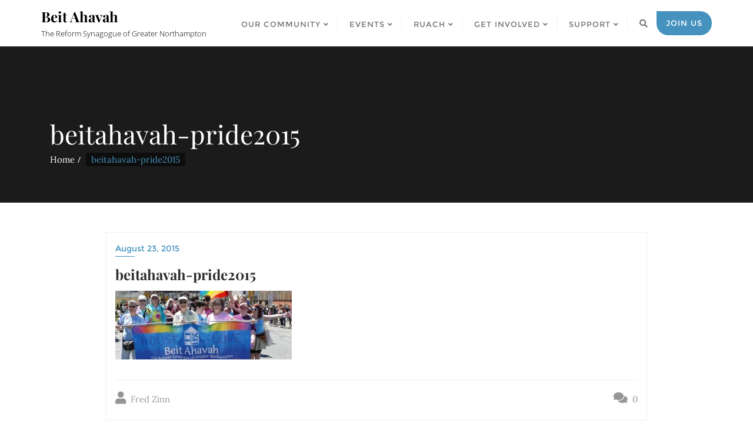

--- FILE ---
content_type: text/html; charset=UTF-8
request_url: https://www.beitahavah.org/beitahavah-pride2015/
body_size: 13149
content:
<!doctype html>
<html lang="en-US">
<head>
	<meta charset="UTF-8">
	<meta name="viewport" content="width=device-width, initial-scale=1">
	<link rel="profile" href="http://gmpg.org/xfn/11">
	<title>beitahavah-pride2015 &#8211; Beit Ahavah</title>
<meta name='robots' content='max-image-preview:large' />
<!-- Jetpack Site Verification Tags -->
<meta name="google-site-verification" content="LrQoc9D3uehXHsiVCqM_E4v01OYw7yjoanYNJpKrPMs" />
<link rel='dns-prefetch' href='//fonts.googleapis.com' />
<link rel='dns-prefetch' href='//i0.wp.com' />
<link href='https://fonts.gstatic.com' crossorigin rel='preconnect' />
<link rel="alternate" type="application/rss+xml" title="Beit Ahavah &raquo; Feed" href="https://www.beitahavah.org/feed/" />
<link rel="alternate" type="application/rss+xml" title="Beit Ahavah &raquo; Comments Feed" href="https://www.beitahavah.org/comments/feed/" />
<script type="text/javascript">
window._wpemojiSettings = {"baseUrl":"https:\/\/s.w.org\/images\/core\/emoji\/14.0.0\/72x72\/","ext":".png","svgUrl":"https:\/\/s.w.org\/images\/core\/emoji\/14.0.0\/svg\/","svgExt":".svg","source":{"concatemoji":"https:\/\/www.beitahavah.org\/wp-includes\/js\/wp-emoji-release.min.js?ver=6.1.9"}};
/*! This file is auto-generated */
!function(e,a,t){var n,r,o,i=a.createElement("canvas"),p=i.getContext&&i.getContext("2d");function s(e,t){var a=String.fromCharCode,e=(p.clearRect(0,0,i.width,i.height),p.fillText(a.apply(this,e),0,0),i.toDataURL());return p.clearRect(0,0,i.width,i.height),p.fillText(a.apply(this,t),0,0),e===i.toDataURL()}function c(e){var t=a.createElement("script");t.src=e,t.defer=t.type="text/javascript",a.getElementsByTagName("head")[0].appendChild(t)}for(o=Array("flag","emoji"),t.supports={everything:!0,everythingExceptFlag:!0},r=0;r<o.length;r++)t.supports[o[r]]=function(e){if(p&&p.fillText)switch(p.textBaseline="top",p.font="600 32px Arial",e){case"flag":return s([127987,65039,8205,9895,65039],[127987,65039,8203,9895,65039])?!1:!s([55356,56826,55356,56819],[55356,56826,8203,55356,56819])&&!s([55356,57332,56128,56423,56128,56418,56128,56421,56128,56430,56128,56423,56128,56447],[55356,57332,8203,56128,56423,8203,56128,56418,8203,56128,56421,8203,56128,56430,8203,56128,56423,8203,56128,56447]);case"emoji":return!s([129777,127995,8205,129778,127999],[129777,127995,8203,129778,127999])}return!1}(o[r]),t.supports.everything=t.supports.everything&&t.supports[o[r]],"flag"!==o[r]&&(t.supports.everythingExceptFlag=t.supports.everythingExceptFlag&&t.supports[o[r]]);t.supports.everythingExceptFlag=t.supports.everythingExceptFlag&&!t.supports.flag,t.DOMReady=!1,t.readyCallback=function(){t.DOMReady=!0},t.supports.everything||(n=function(){t.readyCallback()},a.addEventListener?(a.addEventListener("DOMContentLoaded",n,!1),e.addEventListener("load",n,!1)):(e.attachEvent("onload",n),a.attachEvent("onreadystatechange",function(){"complete"===a.readyState&&t.readyCallback()})),(e=t.source||{}).concatemoji?c(e.concatemoji):e.wpemoji&&e.twemoji&&(c(e.twemoji),c(e.wpemoji)))}(window,document,window._wpemojiSettings);
</script>
<style type="text/css">
img.wp-smiley,
img.emoji {
	display: inline !important;
	border: none !important;
	box-shadow: none !important;
	height: 1em !important;
	width: 1em !important;
	margin: 0 0.07em !important;
	vertical-align: -0.1em !important;
	background: none !important;
	padding: 0 !important;
}
</style>
	<link rel='stylesheet' id='wp-block-library-css' href='https://www.beitahavah.org/wp-includes/css/dist/block-library/style.min.css?ver=6.1.9' type='text/css' media='all' />
<style id='wp-block-library-inline-css' type='text/css'>
.has-text-align-justify{text-align:justify;}
</style>
<style id='wp-block-library-theme-inline-css' type='text/css'>
.wp-block-audio figcaption{color:#555;font-size:13px;text-align:center}.is-dark-theme .wp-block-audio figcaption{color:hsla(0,0%,100%,.65)}.wp-block-audio{margin:0 0 1em}.wp-block-code{border:1px solid #ccc;border-radius:4px;font-family:Menlo,Consolas,monaco,monospace;padding:.8em 1em}.wp-block-embed figcaption{color:#555;font-size:13px;text-align:center}.is-dark-theme .wp-block-embed figcaption{color:hsla(0,0%,100%,.65)}.wp-block-embed{margin:0 0 1em}.blocks-gallery-caption{color:#555;font-size:13px;text-align:center}.is-dark-theme .blocks-gallery-caption{color:hsla(0,0%,100%,.65)}.wp-block-image figcaption{color:#555;font-size:13px;text-align:center}.is-dark-theme .wp-block-image figcaption{color:hsla(0,0%,100%,.65)}.wp-block-image{margin:0 0 1em}.wp-block-pullquote{border-top:4px solid;border-bottom:4px solid;margin-bottom:1.75em;color:currentColor}.wp-block-pullquote__citation,.wp-block-pullquote cite,.wp-block-pullquote footer{color:currentColor;text-transform:uppercase;font-size:.8125em;font-style:normal}.wp-block-quote{border-left:.25em solid;margin:0 0 1.75em;padding-left:1em}.wp-block-quote cite,.wp-block-quote footer{color:currentColor;font-size:.8125em;position:relative;font-style:normal}.wp-block-quote.has-text-align-right{border-left:none;border-right:.25em solid;padding-left:0;padding-right:1em}.wp-block-quote.has-text-align-center{border:none;padding-left:0}.wp-block-quote.is-large,.wp-block-quote.is-style-large,.wp-block-quote.is-style-plain{border:none}.wp-block-search .wp-block-search__label{font-weight:700}.wp-block-search__button{border:1px solid #ccc;padding:.375em .625em}:where(.wp-block-group.has-background){padding:1.25em 2.375em}.wp-block-separator.has-css-opacity{opacity:.4}.wp-block-separator{border:none;border-bottom:2px solid;margin-left:auto;margin-right:auto}.wp-block-separator.has-alpha-channel-opacity{opacity:1}.wp-block-separator:not(.is-style-wide):not(.is-style-dots){width:100px}.wp-block-separator.has-background:not(.is-style-dots){border-bottom:none;height:1px}.wp-block-separator.has-background:not(.is-style-wide):not(.is-style-dots){height:2px}.wp-block-table{margin:"0 0 1em 0"}.wp-block-table thead{border-bottom:3px solid}.wp-block-table tfoot{border-top:3px solid}.wp-block-table td,.wp-block-table th{word-break:normal}.wp-block-table figcaption{color:#555;font-size:13px;text-align:center}.is-dark-theme .wp-block-table figcaption{color:hsla(0,0%,100%,.65)}.wp-block-video figcaption{color:#555;font-size:13px;text-align:center}.is-dark-theme .wp-block-video figcaption{color:hsla(0,0%,100%,.65)}.wp-block-video{margin:0 0 1em}.wp-block-template-part.has-background{padding:1.25em 2.375em;margin-top:0;margin-bottom:0}
</style>
<link rel='stylesheet' id='mediaelement-css' href='https://www.beitahavah.org/wp-includes/js/mediaelement/mediaelementplayer-legacy.min.css?ver=4.2.17' type='text/css' media='all' />
<link rel='stylesheet' id='wp-mediaelement-css' href='https://www.beitahavah.org/wp-includes/js/mediaelement/wp-mediaelement.min.css?ver=6.1.9' type='text/css' media='all' />
<link rel='stylesheet' id='wp-components-css' href='https://www.beitahavah.org/wp-includes/css/dist/components/style.min.css?ver=6.1.9' type='text/css' media='all' />
<link rel='stylesheet' id='wp-block-editor-css' href='https://www.beitahavah.org/wp-includes/css/dist/block-editor/style.min.css?ver=6.1.9' type='text/css' media='all' />
<link rel='stylesheet' id='wp-nux-css' href='https://www.beitahavah.org/wp-includes/css/dist/nux/style.min.css?ver=6.1.9' type='text/css' media='all' />
<link rel='stylesheet' id='wp-reusable-blocks-css' href='https://www.beitahavah.org/wp-includes/css/dist/reusable-blocks/style.min.css?ver=6.1.9' type='text/css' media='all' />
<link rel='stylesheet' id='wp-editor-css' href='https://www.beitahavah.org/wp-includes/css/dist/editor/style.min.css?ver=6.1.9' type='text/css' media='all' />
<link rel='stylesheet' id='captain-form-block-style-css-css' href='https://www.beitahavah.org/wp-content/plugins/captainform/admin/gutenberg/blocks.style.build.css?ver=6.1.9' type='text/css' media='all' />
<link rel='stylesheet' id='classic-theme-styles-css' href='https://www.beitahavah.org/wp-includes/css/classic-themes.min.css?ver=1' type='text/css' media='all' />
<style id='global-styles-inline-css' type='text/css'>
body{--wp--preset--color--black: #000000;--wp--preset--color--cyan-bluish-gray: #abb8c3;--wp--preset--color--white: #ffffff;--wp--preset--color--pale-pink: #f78da7;--wp--preset--color--vivid-red: #cf2e2e;--wp--preset--color--luminous-vivid-orange: #ff6900;--wp--preset--color--luminous-vivid-amber: #fcb900;--wp--preset--color--light-green-cyan: #7bdcb5;--wp--preset--color--vivid-green-cyan: #00d084;--wp--preset--color--pale-cyan-blue: #8ed1fc;--wp--preset--color--vivid-cyan-blue: #0693e3;--wp--preset--color--vivid-purple: #9b51e0;--wp--preset--gradient--vivid-cyan-blue-to-vivid-purple: linear-gradient(135deg,rgba(6,147,227,1) 0%,rgb(155,81,224) 100%);--wp--preset--gradient--light-green-cyan-to-vivid-green-cyan: linear-gradient(135deg,rgb(122,220,180) 0%,rgb(0,208,130) 100%);--wp--preset--gradient--luminous-vivid-amber-to-luminous-vivid-orange: linear-gradient(135deg,rgba(252,185,0,1) 0%,rgba(255,105,0,1) 100%);--wp--preset--gradient--luminous-vivid-orange-to-vivid-red: linear-gradient(135deg,rgba(255,105,0,1) 0%,rgb(207,46,46) 100%);--wp--preset--gradient--very-light-gray-to-cyan-bluish-gray: linear-gradient(135deg,rgb(238,238,238) 0%,rgb(169,184,195) 100%);--wp--preset--gradient--cool-to-warm-spectrum: linear-gradient(135deg,rgb(74,234,220) 0%,rgb(151,120,209) 20%,rgb(207,42,186) 40%,rgb(238,44,130) 60%,rgb(251,105,98) 80%,rgb(254,248,76) 100%);--wp--preset--gradient--blush-light-purple: linear-gradient(135deg,rgb(255,206,236) 0%,rgb(152,150,240) 100%);--wp--preset--gradient--blush-bordeaux: linear-gradient(135deg,rgb(254,205,165) 0%,rgb(254,45,45) 50%,rgb(107,0,62) 100%);--wp--preset--gradient--luminous-dusk: linear-gradient(135deg,rgb(255,203,112) 0%,rgb(199,81,192) 50%,rgb(65,88,208) 100%);--wp--preset--gradient--pale-ocean: linear-gradient(135deg,rgb(255,245,203) 0%,rgb(182,227,212) 50%,rgb(51,167,181) 100%);--wp--preset--gradient--electric-grass: linear-gradient(135deg,rgb(202,248,128) 0%,rgb(113,206,126) 100%);--wp--preset--gradient--midnight: linear-gradient(135deg,rgb(2,3,129) 0%,rgb(40,116,252) 100%);--wp--preset--duotone--dark-grayscale: url('#wp-duotone-dark-grayscale');--wp--preset--duotone--grayscale: url('#wp-duotone-grayscale');--wp--preset--duotone--purple-yellow: url('#wp-duotone-purple-yellow');--wp--preset--duotone--blue-red: url('#wp-duotone-blue-red');--wp--preset--duotone--midnight: url('#wp-duotone-midnight');--wp--preset--duotone--magenta-yellow: url('#wp-duotone-magenta-yellow');--wp--preset--duotone--purple-green: url('#wp-duotone-purple-green');--wp--preset--duotone--blue-orange: url('#wp-duotone-blue-orange');--wp--preset--font-size--small: 13px;--wp--preset--font-size--medium: 20px;--wp--preset--font-size--large: 36px;--wp--preset--font-size--x-large: 42px;--wp--preset--spacing--20: 0.44rem;--wp--preset--spacing--30: 0.67rem;--wp--preset--spacing--40: 1rem;--wp--preset--spacing--50: 1.5rem;--wp--preset--spacing--60: 2.25rem;--wp--preset--spacing--70: 3.38rem;--wp--preset--spacing--80: 5.06rem;}:where(.is-layout-flex){gap: 0.5em;}body .is-layout-flow > .alignleft{float: left;margin-inline-start: 0;margin-inline-end: 2em;}body .is-layout-flow > .alignright{float: right;margin-inline-start: 2em;margin-inline-end: 0;}body .is-layout-flow > .aligncenter{margin-left: auto !important;margin-right: auto !important;}body .is-layout-constrained > .alignleft{float: left;margin-inline-start: 0;margin-inline-end: 2em;}body .is-layout-constrained > .alignright{float: right;margin-inline-start: 2em;margin-inline-end: 0;}body .is-layout-constrained > .aligncenter{margin-left: auto !important;margin-right: auto !important;}body .is-layout-constrained > :where(:not(.alignleft):not(.alignright):not(.alignfull)){max-width: var(--wp--style--global--content-size);margin-left: auto !important;margin-right: auto !important;}body .is-layout-constrained > .alignwide{max-width: var(--wp--style--global--wide-size);}body .is-layout-flex{display: flex;}body .is-layout-flex{flex-wrap: wrap;align-items: center;}body .is-layout-flex > *{margin: 0;}:where(.wp-block-columns.is-layout-flex){gap: 2em;}.has-black-color{color: var(--wp--preset--color--black) !important;}.has-cyan-bluish-gray-color{color: var(--wp--preset--color--cyan-bluish-gray) !important;}.has-white-color{color: var(--wp--preset--color--white) !important;}.has-pale-pink-color{color: var(--wp--preset--color--pale-pink) !important;}.has-vivid-red-color{color: var(--wp--preset--color--vivid-red) !important;}.has-luminous-vivid-orange-color{color: var(--wp--preset--color--luminous-vivid-orange) !important;}.has-luminous-vivid-amber-color{color: var(--wp--preset--color--luminous-vivid-amber) !important;}.has-light-green-cyan-color{color: var(--wp--preset--color--light-green-cyan) !important;}.has-vivid-green-cyan-color{color: var(--wp--preset--color--vivid-green-cyan) !important;}.has-pale-cyan-blue-color{color: var(--wp--preset--color--pale-cyan-blue) !important;}.has-vivid-cyan-blue-color{color: var(--wp--preset--color--vivid-cyan-blue) !important;}.has-vivid-purple-color{color: var(--wp--preset--color--vivid-purple) !important;}.has-black-background-color{background-color: var(--wp--preset--color--black) !important;}.has-cyan-bluish-gray-background-color{background-color: var(--wp--preset--color--cyan-bluish-gray) !important;}.has-white-background-color{background-color: var(--wp--preset--color--white) !important;}.has-pale-pink-background-color{background-color: var(--wp--preset--color--pale-pink) !important;}.has-vivid-red-background-color{background-color: var(--wp--preset--color--vivid-red) !important;}.has-luminous-vivid-orange-background-color{background-color: var(--wp--preset--color--luminous-vivid-orange) !important;}.has-luminous-vivid-amber-background-color{background-color: var(--wp--preset--color--luminous-vivid-amber) !important;}.has-light-green-cyan-background-color{background-color: var(--wp--preset--color--light-green-cyan) !important;}.has-vivid-green-cyan-background-color{background-color: var(--wp--preset--color--vivid-green-cyan) !important;}.has-pale-cyan-blue-background-color{background-color: var(--wp--preset--color--pale-cyan-blue) !important;}.has-vivid-cyan-blue-background-color{background-color: var(--wp--preset--color--vivid-cyan-blue) !important;}.has-vivid-purple-background-color{background-color: var(--wp--preset--color--vivid-purple) !important;}.has-black-border-color{border-color: var(--wp--preset--color--black) !important;}.has-cyan-bluish-gray-border-color{border-color: var(--wp--preset--color--cyan-bluish-gray) !important;}.has-white-border-color{border-color: var(--wp--preset--color--white) !important;}.has-pale-pink-border-color{border-color: var(--wp--preset--color--pale-pink) !important;}.has-vivid-red-border-color{border-color: var(--wp--preset--color--vivid-red) !important;}.has-luminous-vivid-orange-border-color{border-color: var(--wp--preset--color--luminous-vivid-orange) !important;}.has-luminous-vivid-amber-border-color{border-color: var(--wp--preset--color--luminous-vivid-amber) !important;}.has-light-green-cyan-border-color{border-color: var(--wp--preset--color--light-green-cyan) !important;}.has-vivid-green-cyan-border-color{border-color: var(--wp--preset--color--vivid-green-cyan) !important;}.has-pale-cyan-blue-border-color{border-color: var(--wp--preset--color--pale-cyan-blue) !important;}.has-vivid-cyan-blue-border-color{border-color: var(--wp--preset--color--vivid-cyan-blue) !important;}.has-vivid-purple-border-color{border-color: var(--wp--preset--color--vivid-purple) !important;}.has-vivid-cyan-blue-to-vivid-purple-gradient-background{background: var(--wp--preset--gradient--vivid-cyan-blue-to-vivid-purple) !important;}.has-light-green-cyan-to-vivid-green-cyan-gradient-background{background: var(--wp--preset--gradient--light-green-cyan-to-vivid-green-cyan) !important;}.has-luminous-vivid-amber-to-luminous-vivid-orange-gradient-background{background: var(--wp--preset--gradient--luminous-vivid-amber-to-luminous-vivid-orange) !important;}.has-luminous-vivid-orange-to-vivid-red-gradient-background{background: var(--wp--preset--gradient--luminous-vivid-orange-to-vivid-red) !important;}.has-very-light-gray-to-cyan-bluish-gray-gradient-background{background: var(--wp--preset--gradient--very-light-gray-to-cyan-bluish-gray) !important;}.has-cool-to-warm-spectrum-gradient-background{background: var(--wp--preset--gradient--cool-to-warm-spectrum) !important;}.has-blush-light-purple-gradient-background{background: var(--wp--preset--gradient--blush-light-purple) !important;}.has-blush-bordeaux-gradient-background{background: var(--wp--preset--gradient--blush-bordeaux) !important;}.has-luminous-dusk-gradient-background{background: var(--wp--preset--gradient--luminous-dusk) !important;}.has-pale-ocean-gradient-background{background: var(--wp--preset--gradient--pale-ocean) !important;}.has-electric-grass-gradient-background{background: var(--wp--preset--gradient--electric-grass) !important;}.has-midnight-gradient-background{background: var(--wp--preset--gradient--midnight) !important;}.has-small-font-size{font-size: var(--wp--preset--font-size--small) !important;}.has-medium-font-size{font-size: var(--wp--preset--font-size--medium) !important;}.has-large-font-size{font-size: var(--wp--preset--font-size--large) !important;}.has-x-large-font-size{font-size: var(--wp--preset--font-size--x-large) !important;}
.wp-block-navigation a:where(:not(.wp-element-button)){color: inherit;}
:where(.wp-block-columns.is-layout-flex){gap: 2em;}
.wp-block-pullquote{font-size: 1.5em;line-height: 1.6;}
</style>
<link rel='stylesheet' id='contact-form-7-css' href='https://www.beitahavah.org/wp-content/plugins/contact-form-7/includes/css/styles.css?ver=5.7.1' type='text/css' media='all' />
<link rel='stylesheet' id='wpsm_counter-font-awesome-front-css' href='https://www.beitahavah.org/wp-content/plugins/counter-number-showcase/assets/css/font-awesome/css/font-awesome.min.css?ver=6.1.9' type='text/css' media='all' />
<link rel='stylesheet' id='wpsm_counter_bootstrap-front-css' href='https://www.beitahavah.org/wp-content/plugins/counter-number-showcase/assets/css/bootstrap-front.css?ver=6.1.9' type='text/css' media='all' />
<link rel='stylesheet' id='wpsm_counter_column-css' href='https://www.beitahavah.org/wp-content/plugins/counter-number-showcase/assets/css/counter-column.css?ver=6.1.9' type='text/css' media='all' />
<link rel='stylesheet' id='give-styles-css' href='https://www.beitahavah.org/wp-content/plugins/give/assets/dist/css/give.css?ver=2.23.1' type='text/css' media='all' />
<link rel='stylesheet' id='give-donation-summary-style-frontend-css' href='https://www.beitahavah.org/wp-content/plugins/give/assets/dist/css/give-donation-summary.css?ver=2.23.1' type='text/css' media='all' />
<link rel='stylesheet' id='bootstrap-css' href='https://www.beitahavah.org/wp-content/themes/bizberg/assets/bootstrap/css/bootstrap.min.css?ver=6.1.9' type='text/css' media='all' />
<link rel='stylesheet' id='font-awesome-5-css' href='https://www.beitahavah.org/wp-content/themes/bizberg/assets/icons/font-awesome-5/css/all.css?ver=6.1.9' type='text/css' media='all' />
<link rel='stylesheet' id='bizberg-main-css' href='https://www.beitahavah.org/wp-content/themes/bizberg/assets/css/main.css?ver=6.1.9' type='text/css' media='all' />
<link rel='stylesheet' id='bizberg-component-css' href='https://www.beitahavah.org/wp-content/themes/bizberg/assets/css/component.css?ver=6.1.9' type='text/css' media='all' />
<link rel='stylesheet' id='bizberg-style2-css' href='https://www.beitahavah.org/wp-content/themes/bizberg/assets/css/style.css?ver=0.8' type='text/css' media='all' />
<link rel='stylesheet' id='bizberg-responsive-css' href='https://www.beitahavah.org/wp-content/themes/bizberg/assets/css/responsive.css?ver=6.1.9' type='text/css' media='all' />
<link rel='stylesheet' id='education_business_chld_css-css' href='https://www.beitahavah.org/wp-content/themes/bizberg/style.css?ver=1.0' type='text/css' media='all' />
<link rel='stylesheet' id='bizberg-style-css' href='https://www.beitahavah.org/wp-content/themes/education-business/style.css?ver=6.1.9' type='text/css' media='all' />
<style id='bizberg-style-inline-css' type='text/css'>
body.home header#masthead {
		    border-bottom: 1px solid #eee;
		}.banner .slider .overlay {
	   background: linear-gradient(-90deg, rgba(20,14,0,0.31), rgba(20,12,0,0.52));
	}.breadcrumb-wrapper .section-title{ text-align:left;padding-top:65px; padding-bottom:65px; padding-left:0px; padding-right:0px }
</style>
<link rel='stylesheet' id='bizberg-google-fonts-css' href='//fonts.googleapis.com/css2?family=Lato:wght@300;400;700;900&#038;display=swap' type='text/css' media='all' />
<link rel='stylesheet' id='simcal-qtip-css' href='https://www.beitahavah.org/wp-content/plugins/google-calendar-events/assets/css/vendor/jquery.qtip.min.css?ver=3.1.36' type='text/css' media='all' />
<link rel='stylesheet' id='simcal-default-calendar-grid-css' href='https://www.beitahavah.org/wp-content/plugins/google-calendar-events/assets/css/default-calendar-grid.min.css?ver=3.1.36' type='text/css' media='all' />
<link rel='stylesheet' id='simcal-default-calendar-list-css' href='https://www.beitahavah.org/wp-content/plugins/google-calendar-events/assets/css/default-calendar-list.min.css?ver=3.1.36' type='text/css' media='all' />
<link rel='stylesheet' id='cyclone-template-style-dark-0-css' href='https://www.beitahavah.org/wp-content/plugins/cyclone-slider-2/templates/dark/style.css?ver=2.12.4' type='text/css' media='all' />
<link rel='stylesheet' id='cyclone-template-style-default-0-css' href='https://www.beitahavah.org/wp-content/plugins/cyclone-slider-2/templates/default/style.css?ver=2.12.4' type='text/css' media='all' />
<link rel='stylesheet' id='cyclone-template-style-standard-0-css' href='https://www.beitahavah.org/wp-content/plugins/cyclone-slider-2/templates/standard/style.css?ver=2.12.4' type='text/css' media='all' />
<link rel='stylesheet' id='cyclone-template-style-thumbnails-0-css' href='https://www.beitahavah.org/wp-content/plugins/cyclone-slider-2/templates/thumbnails/style.css?ver=2.12.4' type='text/css' media='all' />
<link rel='stylesheet' id='elementor-frontend-legacy-css' href='https://www.beitahavah.org/wp-content/plugins/elementor/assets/css/frontend-legacy.min.css?ver=3.8.0' type='text/css' media='all' />
<link rel='stylesheet' id='elementor-frontend-css' href='https://www.beitahavah.org/wp-content/plugins/elementor/assets/css/frontend.min.css?ver=3.8.0' type='text/css' media='all' />
<link rel='stylesheet' id='eael-general-css' href='https://www.beitahavah.org/wp-content/plugins/essential-addons-for-elementor-lite/assets/front-end/css/view/general.min.css?ver=5.4.6' type='text/css' media='all' />
<link rel='stylesheet' id='otw-shortcode-general_foundicons-css' href='https://www.beitahavah.org/wp-content/plugins/tabs-shortcode-and-widget/include/otw_components/otw_shortcode/css/general_foundicons.css?ver=6.1.9' type='text/css' media='all' />
<link rel='stylesheet' id='otw-shortcode-social_foundicons-css' href='https://www.beitahavah.org/wp-content/plugins/tabs-shortcode-and-widget/include/otw_components/otw_shortcode/css/social_foundicons.css?ver=6.1.9' type='text/css' media='all' />
<link rel='stylesheet' id='otw-shortcode-jquery-ui-css' href='https://www.beitahavah.org/wp-content/plugins/tabs-shortcode-and-widget/include/otw_components/otw_shortcode/css/jquery-ui-1.9.1.css?ver=6.1.9' type='text/css' media='all' />
<link rel='stylesheet' id='otw-shortcode-css' href='https://www.beitahavah.org/wp-content/plugins/tabs-shortcode-and-widget/include/otw_components/otw_shortcode/css/otw_shortcode.css?ver=6.1.9' type='text/css' media='all' />
<link rel='stylesheet' id='jetpack_css-css' href='https://www.beitahavah.org/wp-content/plugins/jetpack/css/jetpack.css?ver=11.6.2' type='text/css' media='all' />
<script type='text/javascript' src='https://www.beitahavah.org/wp-includes/js/jquery/jquery.min.js?ver=3.6.1' id='jquery-core-js'></script>
<script type='text/javascript' src='https://www.beitahavah.org/wp-includes/js/jquery/jquery-migrate.min.js?ver=3.3.2' id='jquery-migrate-js'></script>
<script type='text/javascript' src='https://www.beitahavah.org/wp-includes/js/dist/vendor/regenerator-runtime.min.js?ver=0.13.9' id='regenerator-runtime-js'></script>
<script type='text/javascript' src='https://www.beitahavah.org/wp-includes/js/dist/vendor/wp-polyfill.min.js?ver=3.15.0' id='wp-polyfill-js'></script>
<script type='text/javascript' src='https://www.beitahavah.org/wp-includes/js/dist/hooks.min.js?ver=4169d3cf8e8d95a3d6d5' id='wp-hooks-js'></script>
<script type='text/javascript' src='https://www.beitahavah.org/wp-includes/js/dist/i18n.min.js?ver=9e794f35a71bb98672ae' id='wp-i18n-js'></script>
<script type='text/javascript' id='wp-i18n-js-after'>
wp.i18n.setLocaleData( { 'text direction\u0004ltr': [ 'ltr' ] } );
</script>
<script type='text/javascript' id='give-js-extra'>
/* <![CDATA[ */
var give_global_vars = {"ajaxurl":"https:\/\/www.beitahavah.org\/wp-admin\/admin-ajax.php","checkout_nonce":"9694961c15","currency":"USD","currency_sign":"$","currency_pos":"before","thousands_separator":",","decimal_separator":".","no_gateway":"Please select a payment method.","bad_minimum":"The minimum custom donation amount for this form is","bad_maximum":"The maximum custom donation amount for this form is","general_loading":"Loading...","purchase_loading":"Please Wait...","textForOverlayScreen":"<h3>Processing...<\/h3><p>This will only take a second!<\/p>","number_decimals":"2","is_test_mode":"1","give_version":"2.23.1","magnific_options":{"main_class":"give-modal","close_on_bg_click":false},"form_translation":{"payment-mode":"Please select payment mode.","give_first":"Please enter your first name.","give_last":"Please enter your last name.","give_email":"Please enter a valid email address.","give_user_login":"Invalid email address or username.","give_user_pass":"Enter a password.","give_user_pass_confirm":"Enter the password confirmation.","give_agree_to_terms":"You must agree to the terms and conditions."},"confirm_email_sent_message":"Please check your email and click on the link to access your complete donation history.","ajax_vars":{"ajaxurl":"https:\/\/www.beitahavah.org\/wp-admin\/admin-ajax.php","ajaxNonce":"3c7be58670","loading":"Loading","select_option":"Please select an option","default_gateway":"manual","permalinks":"1","number_decimals":2},"cookie_hash":"ba6b4a4f9f507bcb616df28e8309a0d1","session_nonce_cookie_name":"wp-give_session_reset_nonce_ba6b4a4f9f507bcb616df28e8309a0d1","session_cookie_name":"wp-give_session_ba6b4a4f9f507bcb616df28e8309a0d1","delete_session_nonce_cookie":"0"};
var giveApiSettings = {"root":"https:\/\/www.beitahavah.org\/wp-json\/give-api\/v2\/","rest_base":"give-api\/v2"};
/* ]]> */
</script>
<script type='text/javascript' src='https://www.beitahavah.org/wp-content/plugins/give/assets/dist/js/give.js?ver=66dd85b7d7527a57' id='give-js'></script>
<script type='text/javascript' src='https://www.beitahavah.org/wp-content/themes/bizberg/assets/bootstrap/js/bootstrap.min.js?ver=1.0' id='bootstrap-js'></script>
<script type='text/javascript' src='https://www.beitahavah.org/wp-content/plugins/tabs-shortcode-and-widget/include/otw_components/otw_shortcode/js/otw_shortcode_core.js?ver=6.1.9' id='otw-shortcode-core-js'></script>
<script type='text/javascript' src='https://www.beitahavah.org/wp-content/plugins/tabs-shortcode-and-widget/include/otw_components/otw_shortcode/js/otw_shortcode.js?ver=6.1.9' id='otw-shortcode-js'></script>
<link rel="https://api.w.org/" href="https://www.beitahavah.org/wp-json/" /><link rel="alternate" type="application/json" href="https://www.beitahavah.org/wp-json/wp/v2/media/655" /><link rel="EditURI" type="application/rsd+xml" title="RSD" href="https://www.beitahavah.org/xmlrpc.php?rsd" />
<link rel="wlwmanifest" type="application/wlwmanifest+xml" href="https://www.beitahavah.org/wp-includes/wlwmanifest.xml" />
<meta name="generator" content="WordPress 6.1.9" />
<link rel='shortlink' href='https://www.beitahavah.org/?p=655' />
<link rel="alternate" type="application/json+oembed" href="https://www.beitahavah.org/wp-json/oembed/1.0/embed?url=https%3A%2F%2Fwww.beitahavah.org%2Fbeitahavah-pride2015%2F" />
<link rel="alternate" type="text/xml+oembed" href="https://www.beitahavah.org/wp-json/oembed/1.0/embed?url=https%3A%2F%2Fwww.beitahavah.org%2Fbeitahavah-pride2015%2F&#038;format=xml" />
<meta name="generator" content="Give v2.23.1" />
	<style>img#wpstats{display:none}</style>
		<link rel="icon" href="https://i0.wp.com/www.beitahavah.org/wp-content/uploads/2020/07/cropped-BA-20-year-logo-crop-1.jpg?fit=32%2C32&#038;ssl=1" sizes="32x32" />
<link rel="icon" href="https://i0.wp.com/www.beitahavah.org/wp-content/uploads/2020/07/cropped-BA-20-year-logo-crop-1.jpg?fit=192%2C192&#038;ssl=1" sizes="192x192" />
<link rel="apple-touch-icon" href="https://i0.wp.com/www.beitahavah.org/wp-content/uploads/2020/07/cropped-BA-20-year-logo-crop-1.jpg?fit=180%2C180&#038;ssl=1" />
<meta name="msapplication-TileImage" content="https://i0.wp.com/www.beitahavah.org/wp-content/uploads/2020/07/cropped-BA-20-year-logo-crop-1.jpg?fit=270%2C270&#038;ssl=1" />
<style id="kirki-inline-styles">body.home header#masthead, body:not(.home) header#masthead{border-bottom-width:10px;border-bottom-color:#eee;}.navbar-nav li ul li a:hover,.page-fullwidth-transparent-header header .navbar-default .navbar-nav > li > a:hover,.page-fullwidth-transparent-header .navbar-nav > li:hover > a{color:#4692be !important;}header .navbar-default .navbar-nav > li > a:hover,.navbar-nav > li:hover,.header-search .search-form input#searchsubmit, .header-search .search-form input#searchsubmit:visited{background:#4692be !important;}.navbar-nav > li.header_btn_wrapper:hover,.navbar-nav > li.search_wrapper:hover,.page-fullwidth-transparent-header .navbar-nav > li:hover{background:none !important;}.navbar-nav li ul{border-top-color:#4692be !important;}header .navbar-default .navbar-nav > li > a:hover{border-color:#387598;}.menu_custom_btn{background:#4692be !important;}.navbar-default .navbar-nav>li>a.menu_custom_btn:hover, .page-fullwidth-transparent-header .navbar-default .navbar-nav>li>a.menu_custom_btn:hover{background:#4692be !important;}a.menu_custom_btn{border-top-left-radius:0px;border-top-right-radius:28px;border-bottom-left-radius:28px;border-bottom-right-radius:28px;}.prognroll-bar{display:none;}.breadcrumb-wrapper.not-home .section-title h1{color:#fff;}.breadcrumb-wrapper.not-home .breadcrumb li a,.breadcrumb>li+li:before{color:#fff;}.breadcrumb-wrapper.not-home .section-title{text-align:left;padding-bottom:0;padding-left:0px;padding-right:0px;}.breadcrumb-wrapper.not-home{background:rgba(34,21,132,0.8);background-color:rgba(34,21,132,0.8);background-repeat:no-repeat;background-position:center center;background-attachment:fixed;-webkit-background-size:cover;-moz-background-size:cover;-ms-background-size:cover;-o-background-size:cover;background-size:cover;}p:not(.elementor-heading-title),#blog .blog-post .entry-meta > span > a,#blog .blog-post.blog-large .entry-date a,#sidebar.sidebar-wrapper a,#footer ul.inline-menu > li a,#footer p.copyright,#footer .copyright a,.result-paging-wrapper ul.paging li a, .navigation.pagination a, .navigation.pagination span,.breadcrumb-wrapper.not-home li a,.breadcrumb li .active,.comment-navigation .nav-previous a, .comment-navigation .nav-next a, .post-navigation .nav-previous a, .post-navigation .nav-next a,ul.comment-item li .comment-header > a,.edit_repy_links a,#respond .logged-in-as a,.comments-area label,#respond form input,#respond .comment-form-comment textarea,#cancel-comment-reply-link,.detail-content.single_page p, .comment-content p,p.banner_subtitle, .swiper-content p, .bizberg_detail_cat,.bizberg_detail_user_wrapper a, .bizberg_detail_comment_count, .tag-cloud-heading, .single_page .tagcloud.tags a, .full-screen-search input[type="text"].search-field,.detail-content.single_page ul, .comment-content ul,.bizberg_default_page ul,.bizberg_default_page li,.bizberg_read_time{font-family:Lora, Georgia, serif;font-size:15px;font-weight:400;line-height:1.8;}.primary_header_2 h3,.bizberg_header_wrapper h3{font-family:"Playfair Display", Georgia, serif;font-size:23px;font-weight:700;letter-spacing:0px;line-height:1.5;text-align:left;text-transform:none;color:#000;}.primary_header_2 p,.bizberg_header_wrapper p{font-family:"Open Sans", Helvetica, Arial, sans-serif;font-size:13px;font-weight:300;line-height:1.8;text-align:left;text-transform:none;color:#000;}h1:not(.elementor-heading-title),.breadcrumb-wrapper h1{font-family:"Playfair Display", Georgia, serif;font-size:44px;font-weight:400;letter-spacing:0px;line-height:1.1;text-transform:inherit;}h2:not(.elementor-heading-title),#sidebar .widget h2.widget-title{font-family:"Josefin Sans", Helvetica, Arial, sans-serif;font-size:35px;font-weight:700;letter-spacing:0px;line-height:1;text-transform:inherit;}h3:not(.elementor-heading-title),.detail-content.single_page h3{font-family:"Playfair Display", Georgia, serif;font-size:24px;font-weight:600;letter-spacing:0px;line-height:1.5;text-transform:inherit;}h4:not(.elementor-heading-title){font-family:"Playfair Display", Georgia, serif;font-size:19px;font-weight:700;letter-spacing:0px;line-height:1.3;text-transform:inherit;}.navbar.sticky .bizberg_header_wrapper .logo img{max-height:51px;}a:focus{outline:1px dashed #4692be;}a,.breadcrumb-wrapper .breadcrumb .active,#sidebar a,a:hover, a:focus,.post-navigation .nav-previous a:hover, .post-navigation .nav-next a:hover, #blog .blog-post.blog-large .entry-date a,#blog .blog-post.blog-large .entry-title a:hover,#blog .blog-post .entry-meta > span > a:hover, nav.comment-navigation a:hover,.bizberg_post_date a,.bizberg_detail_user_wrapper a:hover,div#respond h3#reply-title small a, .sidebar-wrapper .section-title h3, #sidebar .widget h2.widget-title{color:#4692be;}.search-form input#searchsubmit,#back-to-top a,.btn-primary, a.btn-primary, p.form-submit .submit, .reply a, input.wpcf7-form-control.wpcf7-submit, form.post-password-form input[type="submit"],.result-paging-wrapper ul.paging li.active a, .result-paging-wrapper ul.paging li a:hover, .navigation.pagination a:hover, .navigation.pagination span:hover, .navigation.pagination span.current,#sidebar .widget h2.widget-title:before, .widget.widget_tag_cloud a:hover, .tagcloud.tags a:hover,.bizberg_detail_cat:after,.bizberg_post_date a:after,div#respond h3#reply-title:after{background:#4692be;}ul.sidebar-cat li a:hover, ul.archive li a:hover, .widget.widget_categories li a:hover, .widget.widget_archive li a:hover, .widget.widget_pages li a:hover, .widget.widget_meta li a:hover, .widget.widget_nav_menu li a:hover, .widget.widget_recent_entries li a:hover, .widget.widget_recent_comments li a:hover, .widget.widget_archive li:hover, .widget.widget_categories li:hover{color:#4692be !important;}.post-navigation .nav-previous a:hover, .post-navigation .nav-next a:hover, nav.comment-navigation a:hover,#blog .blog-post.blog-large .entry-date a:after,div#respond h3#reply-title small a, .bizberg_default_page .single_page h3:after{border-color:#4692be;}.btn-primary, a.btn-primary, p.form-submit .submit, .reply a, input.wpcf7-form-control.wpcf7-submit, form.post-password-form input[type="submit"]{border-color:#387598;}.btn-primary:hover, a.btn-primary:hover, p.form-submit .submit:hover, .reply a:hover, input.wpcf7-form-control.wpcf7-submit:hover, form.post-password-form input[type="submit"]:hover,.red-btn .btn-primary:hover, .error-section a:hover{background:#387598;border-color:#4692be;}.tag-cloud-wrapper{display:block;}.blog-detail-page .content-wrapper,.bizberg_default_page .content-wrapper{float:left;}.breadcrumb>li+li:before{content:"/\00a0";}.search .breadcrumb-wrapper{background:rgba(20,20,20,.8);background-color:rgba(20,20,20,.8);background-repeat:repeat;background-position:center center;background-attachment:scroll;-webkit-background-size:cover;-moz-background-size:cover;-ms-background-size:cover;-o-background-size:cover;background-size:cover;}.archive .breadcrumb-wrapper{background:rgba(20,20,20,.8);background-color:rgba(20,20,20,.8);background-repeat:repeat;background-position:left bottom;background-attachment:scroll;-webkit-background-size:cover;-moz-background-size:cover;-ms-background-size:cover;-o-background-size:cover;background-size:cover;}.single .breadcrumb-wrapper{background:rgba(20,20,20,.8);background-color:rgba(20,20,20,.8);background-repeat:repeat;background-position:center center;background-attachment:scroll;-webkit-background-size:cover;-moz-background-size:cover;-ms-background-size:cover;-o-background-size:cover;background-size:cover;}.error-section{background-image:url("https://www.beitahavah.org/wp-content/themes/bizberg/assets/images/breadcrum.jpg");}@media (min-width: 1025px) and (max-width: 1824px){.navbar.sticky{position:relative1;}}@media (min-width: 320px) and (max-width: 1024px){.navbar.sticky{position:relative1;}.navbar .slicknav_nav{max-height:200px;overflow-y:scroll;}}@media (min-width: 481px) and (max-width: 1024px){.primary_header_2 h3,.bizberg_header_wrapper h3{font-size:23px !important;}.primary_header_2 p,.bizberg_header_wrapper p{font-size:13px !important;}h1:not(.elementor-heading-title),.breadcrumb-wrapper h1{font-size:33px !important;}h2:not(.elementor-heading-title),#sidebar .widget h2.widget-title{font-size:19px !important;}h3:not(.elementor-heading-title),.detail-content.single_page h3{font-size:24px !important;}h4:not(.elementor-heading-title){font-size:19px !important;}}@media (min-width: 320px) and (max-width: 480px){.primary_header_2 h3,.bizberg_header_wrapper h3{font-size:23px !important;}.primary_header_2 p,.bizberg_header_wrapper p{font-size:13px !important;}h1:not(.elementor-heading-title),.breadcrumb-wrapper h1{font-size:27px !important;}h2:not(.elementor-heading-title),#sidebar .widget h2.widget-title{font-size:19px !important;}h3:not(.elementor-heading-title),.detail-content.single_page h3{font-size:19px !important;}h4:not(.elementor-heading-title){font-size:19px !important;}}@media only screen and (min-width: 1025px){.sticky .bizberg_header_wrapper h3{font-size:23px;}.sticky .bizberg_header_wrapper p{font-size:13px;}}@media (min-width: 1025px) and (max-width: 2000px){.bizberg_header_wrapper .logo img,.primary_header_2 a img{max-height:51px;}}@font-face{font-display:swap;font-family:'Lora';font-style:normal;font-weight:400;src:url(//fonts.gstatic.com/l/font?kit=0QI6MX1D_JOuGQbT0gvTJPa787weuyJF&skey=1d294b6d956fb8e&v=v37) format('woff');}@font-face{font-display:swap;font-family:'Playfair Display';font-style:normal;font-weight:400;src:url(//fonts.gstatic.com/l/font?kit=nuFvD-vYSZviVYUb_rj3ij__anPXJzDwcbmjWBN2PKdFvUDT&skey=f3b68f0152604ed9&v=v40) format('woff');}@font-face{font-display:swap;font-family:'Playfair Display';font-style:normal;font-weight:700;src:url(//fonts.gstatic.com/l/font?kit=nuFvD-vYSZviVYUb_rj3ij__anPXJzDwcbmjWBN2PKeiukDT&skey=f3b68f0152604ed9&v=v40) format('woff');}@font-face{font-display:swap;font-family:'Open Sans';font-style:normal;font-weight:300;font-stretch:normal;src:url(//fonts.gstatic.com/l/font?kit=memSYaGs126MiZpBA-UvWbX2vVnXBbObj2OVZyOOSr4dVJWUgsiH0C4k&skey=62c1cbfccc78b4b2&v=v44) format('woff');}@font-face{font-display:swap;font-family:'Josefin Sans';font-style:normal;font-weight:700;src:url(//fonts.gstatic.com/l/font?kit=Qw3PZQNVED7rKGKxtqIqX5E-AVSJrOCfjY46_N_XXMI&skey=22ddf758bcf1d5cd&v=v34) format('woff');}</style></head>


<body class="attachment attachment-template-default single single-attachment postid-655 attachmentid-655 attachment-jpeg bizberg sidebar  give-test-mode give-page elementor-default elementor-kit-2757">

<svg xmlns="http://www.w3.org/2000/svg" viewBox="0 0 0 0" width="0" height="0" focusable="false" role="none" style="visibility: hidden; position: absolute; left: -9999px; overflow: hidden;" ><defs><filter id="wp-duotone-dark-grayscale"><feColorMatrix color-interpolation-filters="sRGB" type="matrix" values=" .299 .587 .114 0 0 .299 .587 .114 0 0 .299 .587 .114 0 0 .299 .587 .114 0 0 " /><feComponentTransfer color-interpolation-filters="sRGB" ><feFuncR type="table" tableValues="0 0.49803921568627" /><feFuncG type="table" tableValues="0 0.49803921568627" /><feFuncB type="table" tableValues="0 0.49803921568627" /><feFuncA type="table" tableValues="1 1" /></feComponentTransfer><feComposite in2="SourceGraphic" operator="in" /></filter></defs></svg><svg xmlns="http://www.w3.org/2000/svg" viewBox="0 0 0 0" width="0" height="0" focusable="false" role="none" style="visibility: hidden; position: absolute; left: -9999px; overflow: hidden;" ><defs><filter id="wp-duotone-grayscale"><feColorMatrix color-interpolation-filters="sRGB" type="matrix" values=" .299 .587 .114 0 0 .299 .587 .114 0 0 .299 .587 .114 0 0 .299 .587 .114 0 0 " /><feComponentTransfer color-interpolation-filters="sRGB" ><feFuncR type="table" tableValues="0 1" /><feFuncG type="table" tableValues="0 1" /><feFuncB type="table" tableValues="0 1" /><feFuncA type="table" tableValues="1 1" /></feComponentTransfer><feComposite in2="SourceGraphic" operator="in" /></filter></defs></svg><svg xmlns="http://www.w3.org/2000/svg" viewBox="0 0 0 0" width="0" height="0" focusable="false" role="none" style="visibility: hidden; position: absolute; left: -9999px; overflow: hidden;" ><defs><filter id="wp-duotone-purple-yellow"><feColorMatrix color-interpolation-filters="sRGB" type="matrix" values=" .299 .587 .114 0 0 .299 .587 .114 0 0 .299 .587 .114 0 0 .299 .587 .114 0 0 " /><feComponentTransfer color-interpolation-filters="sRGB" ><feFuncR type="table" tableValues="0.54901960784314 0.98823529411765" /><feFuncG type="table" tableValues="0 1" /><feFuncB type="table" tableValues="0.71764705882353 0.25490196078431" /><feFuncA type="table" tableValues="1 1" /></feComponentTransfer><feComposite in2="SourceGraphic" operator="in" /></filter></defs></svg><svg xmlns="http://www.w3.org/2000/svg" viewBox="0 0 0 0" width="0" height="0" focusable="false" role="none" style="visibility: hidden; position: absolute; left: -9999px; overflow: hidden;" ><defs><filter id="wp-duotone-blue-red"><feColorMatrix color-interpolation-filters="sRGB" type="matrix" values=" .299 .587 .114 0 0 .299 .587 .114 0 0 .299 .587 .114 0 0 .299 .587 .114 0 0 " /><feComponentTransfer color-interpolation-filters="sRGB" ><feFuncR type="table" tableValues="0 1" /><feFuncG type="table" tableValues="0 0.27843137254902" /><feFuncB type="table" tableValues="0.5921568627451 0.27843137254902" /><feFuncA type="table" tableValues="1 1" /></feComponentTransfer><feComposite in2="SourceGraphic" operator="in" /></filter></defs></svg><svg xmlns="http://www.w3.org/2000/svg" viewBox="0 0 0 0" width="0" height="0" focusable="false" role="none" style="visibility: hidden; position: absolute; left: -9999px; overflow: hidden;" ><defs><filter id="wp-duotone-midnight"><feColorMatrix color-interpolation-filters="sRGB" type="matrix" values=" .299 .587 .114 0 0 .299 .587 .114 0 0 .299 .587 .114 0 0 .299 .587 .114 0 0 " /><feComponentTransfer color-interpolation-filters="sRGB" ><feFuncR type="table" tableValues="0 0" /><feFuncG type="table" tableValues="0 0.64705882352941" /><feFuncB type="table" tableValues="0 1" /><feFuncA type="table" tableValues="1 1" /></feComponentTransfer><feComposite in2="SourceGraphic" operator="in" /></filter></defs></svg><svg xmlns="http://www.w3.org/2000/svg" viewBox="0 0 0 0" width="0" height="0" focusable="false" role="none" style="visibility: hidden; position: absolute; left: -9999px; overflow: hidden;" ><defs><filter id="wp-duotone-magenta-yellow"><feColorMatrix color-interpolation-filters="sRGB" type="matrix" values=" .299 .587 .114 0 0 .299 .587 .114 0 0 .299 .587 .114 0 0 .299 .587 .114 0 0 " /><feComponentTransfer color-interpolation-filters="sRGB" ><feFuncR type="table" tableValues="0.78039215686275 1" /><feFuncG type="table" tableValues="0 0.94901960784314" /><feFuncB type="table" tableValues="0.35294117647059 0.47058823529412" /><feFuncA type="table" tableValues="1 1" /></feComponentTransfer><feComposite in2="SourceGraphic" operator="in" /></filter></defs></svg><svg xmlns="http://www.w3.org/2000/svg" viewBox="0 0 0 0" width="0" height="0" focusable="false" role="none" style="visibility: hidden; position: absolute; left: -9999px; overflow: hidden;" ><defs><filter id="wp-duotone-purple-green"><feColorMatrix color-interpolation-filters="sRGB" type="matrix" values=" .299 .587 .114 0 0 .299 .587 .114 0 0 .299 .587 .114 0 0 .299 .587 .114 0 0 " /><feComponentTransfer color-interpolation-filters="sRGB" ><feFuncR type="table" tableValues="0.65098039215686 0.40392156862745" /><feFuncG type="table" tableValues="0 1" /><feFuncB type="table" tableValues="0.44705882352941 0.4" /><feFuncA type="table" tableValues="1 1" /></feComponentTransfer><feComposite in2="SourceGraphic" operator="in" /></filter></defs></svg><svg xmlns="http://www.w3.org/2000/svg" viewBox="0 0 0 0" width="0" height="0" focusable="false" role="none" style="visibility: hidden; position: absolute; left: -9999px; overflow: hidden;" ><defs><filter id="wp-duotone-blue-orange"><feColorMatrix color-interpolation-filters="sRGB" type="matrix" values=" .299 .587 .114 0 0 .299 .587 .114 0 0 .299 .587 .114 0 0 .299 .587 .114 0 0 " /><feComponentTransfer color-interpolation-filters="sRGB" ><feFuncR type="table" tableValues="0.098039215686275 1" /><feFuncG type="table" tableValues="0 0.66274509803922" /><feFuncB type="table" tableValues="0.84705882352941 0.41960784313725" /><feFuncA type="table" tableValues="1 1" /></feComponentTransfer><feComposite in2="SourceGraphic" operator="in" /></filter></defs></svg>
<header id="masthead" class="primary_header_left">

	<a class="skip-link screen-reader-text" href="#content">
		Skip to content		
	</a>

	
	
    <nav class="navbar navbar-default with-slicknav ">

        <div id="navbar" class="collapse navbar-collapse navbar-arrow">

            <div class="container">

            	<div class="bizberg_header_wrapper">

	                
	<a 
    class="logo pull-left " 
    href="https://www.beitahavah.org/">

    	<h3>Beit Ahavah</h3><p>The Reform Synagogue of Greater Northampton</p>
    </a>

	<ul id="responsive-menu" class="nav navbar-nav pull-right"><li id="menu-item-372" class="menu-item menu-item-type-post_type menu-item-object-page menu-item-has-children"><a href="https://www.beitahavah.org/our-story/"><span class="eb_menu_title">Our Community</span></a>
<ul class="sub-menu">
	<li id="menu-item-2382" class="menu-item menu-item-type-post_type menu-item-object-page"><a href="https://www.beitahavah.org/our-story/"><span class="eb_menu_title">Our Story</span></a></li>
	<li id="menu-item-373" class="menu-item menu-item-type-post_type menu-item-object-page"><a href="https://www.beitahavah.org/our-story/our-rabbi/"><span class="eb_menu_title">Our Rabbi</span></a></li>
	<li id="menu-item-3113" class="menu-item menu-item-type-post_type menu-item-object-page"><a href="https://www.beitahavah.org/leadership/"><span class="eb_menu_title">Our Leadership</span></a></li>
	<li id="menu-item-2386" class="menu-item menu-item-type-post_type menu-item-object-page"><a href="https://www.beitahavah.org/partnership/"><span class="eb_menu_title">Membership</span></a></li>
	<li id="menu-item-947" class="menu-item menu-item-type-post_type menu-item-object-page"><a href="https://www.beitahavah.org/our-story/our-location/"><span class="eb_menu_title">Contact Us &#038; Hours</span></a></li>
	<li id="menu-item-378" class="menu-item menu-item-type-post_type menu-item-object-page menu-item-has-children"><a href="https://www.beitahavah.org/our-story/reform-judaism/"><span class="eb_menu_title">Reform Judaism</span></a>
	<ul class="sub-menu">
		<li id="menu-item-391" class="menu-item menu-item-type-post_type menu-item-object-page"><a href="https://www.beitahavah.org/resources/"><span class="eb_menu_title">Jewish Glossary</span></a></li>
	</ul>
</li>
</ul>
</li>
<li id="menu-item-2383" class="menu-item menu-item-type-post_type menu-item-object-page menu-item-has-children"><a href="https://www.beitahavah.org/calendar/"><span class="eb_menu_title">Events</span></a>
<ul class="sub-menu">
	<li id="menu-item-2891" class="menu-item menu-item-type-post_type menu-item-object-page"><a href="https://www.beitahavah.org/calendar/"><span class="eb_menu_title">Calendar</span></a></li>
	<li id="menu-item-7248" class="menu-item menu-item-type-post_type menu-item-object-page"><a href="https://www.beitahavah.org/hhd5786/"><span class="eb_menu_title">High Holydays 2025 ~ 5786</span></a></li>
	<li id="menu-item-3419" class="menu-item menu-item-type-post_type menu-item-object-page"><a href="https://www.beitahavah.org/rsvp/"><span class="eb_menu_title">Events &#038; RSVP</span></a></li>
	<li id="menu-item-380" class="menu-item menu-item-type-post_type menu-item-object-page"><a href="https://www.beitahavah.org/events/services-calendar/"><span class="eb_menu_title">Shabbat Services</span></a></li>
	<li id="menu-item-960" class="menu-item menu-item-type-post_type menu-item-object-page"><a href="https://www.beitahavah.org/tot-shabbat/"><span class="eb_menu_title">Tot Shabbat Family Service</span></a></li>
</ul>
</li>
<li id="menu-item-3708" class="menu-item menu-item-type-post_type menu-item-object-page menu-item-has-children"><a href="https://www.beitahavah.org/ruach/"><span class="eb_menu_title">RUACH</span></a>
<ul class="sub-menu">
	<li id="menu-item-3673" class="menu-item menu-item-type-post_type menu-item-object-page"><a href="https://www.beitahavah.org/ruach/"><span class="eb_menu_title">RUACH Community School</span></a></li>
	<li id="menu-item-2407" class="menu-item menu-item-type-post_type menu-item-object-page"><a href="https://www.beitahavah.org/teens-tweens/"><span class="eb_menu_title">Teens &#038; Tweens</span></a></li>
	<li id="menu-item-2425" class="menu-item menu-item-type-post_type menu-item-object-page"><a href="https://www.beitahavah.org/jewish-summer-camp/"><span class="eb_menu_title">Jewish Summer Camp</span></a></li>
</ul>
</li>
<li id="menu-item-383" class="menu-item menu-item-type-post_type menu-item-object-page menu-item-has-children"><a href="https://www.beitahavah.org/getting-involved/"><span class="eb_menu_title">Get Involved</span></a>
<ul class="sub-menu">
	<li id="menu-item-387" class="menu-item menu-item-type-post_type menu-item-object-page menu-item-has-children"><a href="https://www.beitahavah.org/partnership/"><span class="eb_menu_title">Become a Community Partner</span></a>
	<ul class="sub-menu">
		<li id="menu-item-2914" class="menu-item menu-item-type-custom menu-item-object-custom"><a href="https://form.jotform.com/241276387820158"><span class="eb_menu_title">Join Now</span></a></li>
		<li id="menu-item-2548" class="menu-item menu-item-type-post_type menu-item-object-page"><a href="https://www.beitahavah.org/partnership/"><span class="eb_menu_title">Membership &#038; Partnership</span></a></li>
		<li id="menu-item-2329" class="menu-item menu-item-type-post_type menu-item-object-page"><a href="https://www.beitahavah.org/fair-dues-system/"><span class="eb_menu_title">Fair Dues System</span></a></li>
	</ul>
</li>
	<li id="menu-item-4075" class="menu-item menu-item-type-post_type menu-item-object-page"><a href="https://www.beitahavah.org/getting-involved/"><span class="eb_menu_title">Get Involved</span></a></li>
	<li id="menu-item-384" class="menu-item menu-item-type-post_type menu-item-object-page menu-item-has-children"><a href="https://www.beitahavah.org/getting-involved/adult-programming/"><span class="eb_menu_title">Adult Programming</span></a>
	<ul class="sub-menu">
		<li id="menu-item-784" class="menu-item menu-item-type-post_type menu-item-object-page"><a href="https://www.beitahavah.org/events/community-torah-study/"><span class="eb_menu_title">Community Torah Study</span></a></li>
		<li id="menu-item-1532" class="menu-item menu-item-type-post_type menu-item-object-page"><a href="https://www.beitahavah.org/?page_id=1529"><span class="eb_menu_title">Jewish Book Group</span></a></li>
		<li id="menu-item-3702" class="menu-item menu-item-type-post_type menu-item-object-page"><a href="https://www.beitahavah.org/?page_id=3700"><span class="eb_menu_title">Young Adult Havurah</span></a></li>
	</ul>
</li>
	<li id="menu-item-385" class="menu-item menu-item-type-post_type menu-item-object-page"><a href="https://www.beitahavah.org/getting-involved/tzedek-tzedek-social-justice/"><span class="eb_menu_title">Tzedek Tzedek / Social Justice</span></a></li>
</ul>
</li>
<li id="menu-item-389" class="menu-item menu-item-type-post_type menu-item-object-page menu-item-has-children"><a href="https://www.beitahavah.org/support/"><span class="eb_menu_title">Support</span></a>
<ul class="sub-menu">
	<li id="menu-item-2390" class="menu-item menu-item-type-post_type menu-item-object-page menu-item-has-children"><a href="https://www.beitahavah.org/support/"><span class="eb_menu_title">Support Beit Ahavah</span></a>
	<ul class="sub-menu">
		<li id="menu-item-5000" class="menu-item menu-item-type-custom menu-item-object-custom"><a href="https://www.jotform.com/form/212165378430150"><span class="eb_menu_title">Prayerbook Dedications</span></a></li>
	</ul>
</li>
	<li id="menu-item-2389" class="menu-item menu-item-type-post_type menu-item-object-page"><a href="https://www.beitahavah.org/partnerships/"><span class="eb_menu_title">Support While You Shop</span></a></li>
	<li id="menu-item-2547" class="menu-item menu-item-type-post_type menu-item-object-page"><a href="https://www.beitahavah.org/create-a-jewish-legacy/"><span class="eb_menu_title">Create a Jewish Legacy</span></a></li>
</ul>
</li>

	    	<li class="menu-item search_wrapper">
	    		<div class="header-search">
					<a href="#" class="search-icon"><i class="fa fa-search"></i></a>
				</div>
	    	</li>

	    	
		    <li class="menu-item header_search_wrapper header_btn_wrapper">
		    	    	
	<a href="https://form.jotform.com/231586539999177" class="btn btn-primary menu_custom_btn">
		Join Us	</a>
        
    		    </li>

	    	</ul>
	            </div>

            </div>

        </div><!--/.nav-collapse -->

        <div id="slicknav-mobile" class="text-logo"></div>

    </nav> 
</header><!-- header section end -->


	<div 
	class="breadcrumb-wrapper not-home">
		<div class="container">
			<div class="col-sm-12">
				<div class="section-title">
					<h1>beitahavah-pride2015</h1>
					<ol class="breadcrumb">
						<li class="item-home cyclone-blog-home"><a class="bread-link bread-home" href="https://www.beitahavah.org">Home</a></li><li class="item-current"><span class="active bread-current">beitahavah-pride2015</span></li>					</ol>
				</div>
			</div>
		</div>
		<div class="overlay"></div>
	</div>
	
	<section id="blog" class="blog-section blog-detail-page">

		<div class="container">

			<div class="two-tone-layout"><!-- two tone layout start -->

				<div class="col-sm-10 content-wrapper col-sm-offset-1 content-wrapper-no-sidebar" id="content"><!-- primary start -->

					<div class="detail-content single_page">

	
	<div class="bizberg_cocntent_wrapper">

					<div class="bizberg_post_date">
				<a href="https://www.beitahavah.org/2015/08">
					August 23, 2015				</a> 
			</div>
			
		<h3 class="blog-title">beitahavah-pride2015</h3>

		<p class="attachment"><a href='https://i0.wp.com/www.beitahavah.org/wp-content/uploads/2015/08/beitahavah-pride2015-scaled.jpg?ssl=1'><img width="300" height="117" src="https://i0.wp.com/www.beitahavah.org/wp-content/uploads/2015/08/beitahavah-pride2015-scaled.jpg?fit=300%2C117&amp;ssl=1" class="attachment-medium size-medium" alt="" decoding="async" loading="lazy" data-attachment-id="655" data-permalink="https://www.beitahavah.org/beitahavah-pride2015/" data-orig-file="https://i0.wp.com/www.beitahavah.org/wp-content/uploads/2015/08/beitahavah-pride2015-scaled.jpg?fit=2599%2C1015&amp;ssl=1" data-orig-size="2599,1015" data-comments-opened="0" data-image-meta="{&quot;aperture&quot;:&quot;5.6&quot;,&quot;credit&quot;:&quot;&quot;,&quot;camera&quot;:&quot;DMC-FZ8&quot;,&quot;caption&quot;:&quot;&quot;,&quot;created_timestamp&quot;:&quot;1167613733&quot;,&quot;copyright&quot;:&quot;&quot;,&quot;focal_length&quot;:&quot;6&quot;,&quot;iso&quot;:&quot;100&quot;,&quot;shutter_speed&quot;:&quot;0.005&quot;,&quot;title&quot;:&quot;&quot;,&quot;orientation&quot;:&quot;1&quot;}" data-image-title="beitahavah-pride2015" data-image-description="" data-image-caption="&lt;p&gt;Beit Ahavah at Northampton Pride&lt;/p&gt;
" data-medium-file="https://i0.wp.com/www.beitahavah.org/wp-content/uploads/2015/08/beitahavah-pride2015-scaled.jpg?fit=300%2C117&amp;ssl=1" data-large-file="https://i0.wp.com/www.beitahavah.org/wp-content/uploads/2015/08/beitahavah-pride2015-scaled.jpg?fit=640%2C250&amp;ssl=1" /></a></p>

		<div class="bizberg_user_comment_wrapper" style="">
			
			
				<div class="bizberg_detail_user_wrapper">			
					<a href="https://www.beitahavah.org/author/fred/"> 
						<i class="fa fa-user"></i> 
						Fred Zinn		
					</a> 
				</div>

				
				<div class="bizberg_detail_comment_count">
					<i class="fas fa-comments"></i>
					0				</div>

				
		</div>

	</div>

	
		
</div>
	<nav class="navigation post-navigation" aria-label="Posts">
		<h2 class="screen-reader-text">Post navigation</h2>
		<div class="nav-links"><div class="nav-previous"><a href="https://www.beitahavah.org/beitahavah-pride2015/" rel="prev">beitahavah-pride2015</a></div></div>
	</nav>
				</div>

				
			</div>

		</div>

	</section>


	<footer 
	id="footer" 
	class="footer-style"
	style="">

	    <div class="container">

	    			    	<div class="footer_social_links">
			        <ul class="social-net"><li class="wow fadeInUp animated" data-wow-delay="0.2s" data-wow-offset="50"><a href="https://www.facebook.com/BeitAhavahReformSynagogueOfGreaterNoho"><i class="fab fa-facebook-f"></i></a></li></ul>		        </div>
		        
	        <ul id="menu-footer-menu" class="inline-menu"><li id="menu-item-2749" class="menu-item menu-item-type-custom menu-item-object-custom menu-item-2749"><a href="/">Home</a></li>
<li id="menu-item-2750" class="menu-item menu-item-type-custom menu-item-object-custom menu-item-2750"><a href="/">Contact Us</a></li>
<li id="menu-item-2751" class="menu-item menu-item-type-custom menu-item-object-custom menu-item-2751"><a href="/">Terms &#038; Conditions</a></li>
</ul>
	        <p class="copyright">
	            Copyright &copy;2026 
				
		Beit Ahavah
		. All rights reserved. <span class="bizberg_copyright_inner">Powered  by <a href="https://wordpress.org/" target="_blank">WordPress</a>
	    <span class="sep"> &amp; </span>

	    Designed by 

	    <a href="http://cyclonethemes.com/" target="_blank">
	    	Cyclone Themes	    </a>

	    </span>	        </p>
	    </div>
	</footer>

	
<div class="full-screen-search" style="display: none;">
	<div class="search-box-wrap">
		<div class="searchform" role="search">
			<form role="search" method="get" id="search-form" class="search-form" action="https://www.beitahavah.org/" >
    	<label for="s">
    		<input placeholder="Search ..." type="text" value="" name="s" id="s" class="search-field" />
    		<input class="search-submit" type="submit" id="searchsubmit" value="Search" />
    	</label>    	
    </form>			<a href="javascript:void(0)" class="close">
				<i class="fal fa-times"></i>
			</a>
		</div>
	</div>
</div>

<!-- start Back To Top -->
<div id="back-to-top">
    <a href="javascript:void(0)"><i class="fa fa-angle-up"></i></a>
</div>
<!-- end Back To Top -->

<script type='text/javascript' src='https://www.beitahavah.org/wp-content/plugins/jetpack/_inc/build/photon/photon.min.js?ver=20191001' id='jetpack-photon-js'></script>
<script type='text/javascript' src='https://www.beitahavah.org/wp-content/plugins/contact-form-7/includes/swv/js/index.js?ver=5.7.1' id='swv-js'></script>
<script type='text/javascript' id='contact-form-7-js-extra'>
/* <![CDATA[ */
var wpcf7 = {"api":{"root":"https:\/\/www.beitahavah.org\/wp-json\/","namespace":"contact-form-7\/v1"},"cached":"1"};
/* ]]> */
</script>
<script type='text/javascript' src='https://www.beitahavah.org/wp-content/plugins/contact-form-7/includes/js/index.js?ver=5.7.1' id='contact-form-7-js'></script>
<script type='text/javascript' src='https://www.beitahavah.org/wp-content/plugins/counter-number-showcase/assets/js/bootstrap.js?ver=6.1.9' id='wpsm_count_bootstrap-js-front-js'></script>
<script type='text/javascript' src='https://www.beitahavah.org/wp-content/plugins/counter-number-showcase/assets/js/counter_nscript.js?ver=6.1.9' id='wpsm-new_count_script3-js'></script>
<script type='text/javascript' src='https://www.beitahavah.org/wp-content/plugins/counter-number-showcase/assets/js/waypoints.min.js?ver=6.1.9' id='wpsm-new_count_waypoints-js'></script>
<script type='text/javascript' src='https://www.beitahavah.org/wp-content/plugins/counter-number-showcase/assets/js/jquery.counterup.min.js?ver=6.1.9' id='wpsm-new_count_script2-js'></script>
<script type='text/javascript' id='give-donation-summary-script-frontend-js-extra'>
/* <![CDATA[ */
var GiveDonationSummaryData = {"currencyPrecisionLookup":{"USD":2,"EUR":2,"GBP":2,"AUD":2,"BRL":2,"CAD":2,"CZK":2,"DKK":2,"HKD":2,"HUF":2,"ILS":2,"JPY":0,"MYR":2,"MXN":2,"MAD":2,"NZD":2,"NOK":2,"PHP":2,"PLN":2,"SGD":2,"KRW":0,"ZAR":2,"SEK":2,"CHF":2,"TWD":2,"THB":2,"INR":2,"TRY":2,"IRR":2,"RUB":2,"AED":2,"AMD":2,"ANG":2,"ARS":2,"AWG":2,"BAM":2,"BDT":2,"BHD":3,"BMD":2,"BND":2,"BOB":2,"BSD":2,"BWP":2,"BZD":2,"CLP":0,"CNY":2,"COP":2,"CRC":2,"CUC":2,"CUP":2,"DOP":2,"EGP":2,"GIP":2,"GTQ":2,"HNL":2,"HRK":2,"IDR":2,"ISK":0,"JMD":2,"JOD":2,"KES":2,"KWD":2,"KYD":2,"MKD":2,"NPR":2,"OMR":3,"PEN":2,"PKR":2,"RON":2,"SAR":2,"SZL":2,"TOP":2,"TZS":2,"UAH":2,"UYU":2,"VEF":2,"XCD":2,"AFN":2,"ALL":2,"AOA":2,"AZN":2,"BBD":2,"BGN":2,"BIF":0,"BTC":8,"BTN":1,"BYR":2,"BYN":2,"CDF":2,"CVE":2,"DJF":0,"DZD":2,"ERN":2,"ETB":2,"FJD":2,"FKP":2,"GEL":2,"GGP":2,"GHS":2,"GMD":2,"GNF":0,"GYD":2,"HTG":2,"IMP":2,"IQD":2,"IRT":2,"JEP":2,"KGS":2,"KHR":0,"KMF":2,"KPW":0,"KZT":2,"LAK":0,"LBP":2,"LKR":0,"LRD":2,"LSL":2,"LYD":3,"MDL":2,"MGA":0,"MMK":2,"MNT":2,"MOP":2,"MRO":2,"MUR":2,"MVR":1,"MWK":2,"MZN":0,"NAD":2,"NGN":2,"NIO":2,"PAB":2,"PGK":2,"PRB":2,"PYG":2,"QAR":2,"RSD":2,"RWF":2,"SBD":2,"SCR":2,"SDG":2,"SHP":2,"SLL":2,"SOS":2,"SRD":2,"SSP":2,"STD":2,"SYP":2,"TJS":2,"TMT":2,"TND":3,"TTD":2,"UGX":2,"UZS":2,"VND":1,"VUV":0,"WST":2,"XAF":2,"XOF":2,"XPF":2,"YER":2,"ZMW":2},"recurringLabelLookup":[]};
/* ]]> */
</script>
<script type='text/javascript' src='https://www.beitahavah.org/wp-content/plugins/give/assets/dist/js/give-donation-summary.js?ver=2.23.1' id='give-donation-summary-script-frontend-js'></script>
<script type='text/javascript' src='https://www.beitahavah.org/wp-includes/js/imagesloaded.min.js?ver=4.1.4' id='imagesloaded-js'></script>
<script type='text/javascript' src='https://www.beitahavah.org/wp-includes/js/masonry.min.js?ver=4.2.2' id='masonry-js'></script>
<script type='text/javascript' src='https://www.beitahavah.org/wp-content/themes/bizberg/assets/js/jquery.mousewheel.min.js?ver=1.0' id='mousescroll-js'></script>
<script type='text/javascript' src='https://www.beitahavah.org/wp-content/themes/bizberg/assets/js/jquery.inview.min.js?ver=1.0' id='inview-js'></script>
<script type='text/javascript' src='https://www.beitahavah.org/wp-content/themes/bizberg/assets/js/jquery.slicknav.min.js?ver=1.0' id='slicknav-js'></script>
<script type='text/javascript' src='https://www.beitahavah.org/wp-content/themes/bizberg/assets/js/jquery.matchHeight-min.js?ver=1.0' id='matchHeight-js'></script>
<script type='text/javascript' src='https://www.beitahavah.org/wp-content/plugins/elementor/assets/lib/swiper/swiper.min.js?ver=5.3.6' id='swiper-js'></script>
<script type='text/javascript' src='https://www.beitahavah.org/wp-content/themes/bizberg/assets/js/prognroll.js?ver=1.0' id='prognroll-js'></script>
<script type='text/javascript' id='bizberg-custom-js-extra'>
/* <![CDATA[ */
var bizberg_object = {"admin_bar_status":"","slider_loop":"1","slider_speed":"3","autoplay_delay":"6","slider_grab_n_slider":"1","header_menu_color_hover":"#4692be","desktop_sticky":"1","mobile_sticky":"1","primary_header_layout":"left"};
/* ]]> */
</script>
<script type='text/javascript' src='https://www.beitahavah.org/wp-content/themes/bizberg/assets/js/custom.js?ver=1.0' id='bizberg-custom-js'></script>
<script type='text/javascript' src='https://www.beitahavah.org/wp-content/plugins/google-calendar-events/assets/js/vendor/jquery.qtip.min.js?ver=3.1.36' id='simcal-qtip-js'></script>
<script type='text/javascript' src='https://www.beitahavah.org/wp-content/plugins/google-calendar-events/assets/js/vendor/moment.min.js?ver=3.1.36' id='simcal-fullcal-moment-js'></script>
<script type='text/javascript' src='https://www.beitahavah.org/wp-content/plugins/google-calendar-events/assets/js/vendor/moment-timezone-with-data.min.js?ver=3.1.36' id='simcal-moment-timezone-js'></script>
<script type='text/javascript' id='simcal-default-calendar-js-extra'>
/* <![CDATA[ */
var simcal_default_calendar = {"ajax_url":"\/wp-admin\/admin-ajax.php","nonce":"119bfb3619","locale":"en_US","text_dir":"ltr","months":{"full":["January","February","March","April","May","June","July","August","September","October","November","December"],"short":["Jan","Feb","Mar","Apr","May","Jun","Jul","Aug","Sep","Oct","Nov","Dec"]},"days":{"full":["Sunday","Monday","Tuesday","Wednesday","Thursday","Friday","Saturday"],"short":["Sun","Mon","Tue","Wed","Thu","Fri","Sat"]},"meridiem":{"AM":"AM","am":"am","PM":"PM","pm":"pm"}};
/* ]]> */
</script>
<script type='text/javascript' src='https://www.beitahavah.org/wp-content/plugins/google-calendar-events/assets/js/default-calendar.min.js?ver=3.1.36' id='simcal-default-calendar-js'></script>
<script type='text/javascript' src='https://www.beitahavah.org/wp-content/plugins/cyclone-slider-2/libs/cycle2/jquery.cycle2.min.js?ver=2.12.4' id='jquery-cycle2-js'></script>
<script type='text/javascript' src='https://www.beitahavah.org/wp-content/plugins/cyclone-slider-2/libs/cycle2/jquery.cycle2.carousel.min.js?ver=2.12.4' id='jquery-cycle2-carousel-js'></script>
<script type='text/javascript' src='https://www.beitahavah.org/wp-content/plugins/cyclone-slider-2/libs/cycle2/jquery.cycle2.swipe.min.js?ver=2.12.4' id='jquery-cycle2-swipe-js'></script>
<script type='text/javascript' src='https://www.beitahavah.org/wp-content/plugins/cyclone-slider-2/libs/cycle2/jquery.cycle2.tile.min.js?ver=2.12.4' id='jquery-cycle2-tile-js'></script>
<script type='text/javascript' src='https://www.beitahavah.org/wp-content/plugins/cyclone-slider-2/libs/cycle2/jquery.cycle2.video.min.js?ver=2.12.4' id='jquery-cycle2-video-js'></script>
<script type='text/javascript' src='https://www.beitahavah.org/wp-content/plugins/cyclone-slider-2/templates/dark/script.js?ver=2.12.4' id='cyclone-template-script-dark-0-js'></script>
<script type='text/javascript' src='https://www.beitahavah.org/wp-content/plugins/cyclone-slider-2/templates/thumbnails/script.js?ver=2.12.4' id='cyclone-template-script-thumbnails-0-js'></script>
<script type='text/javascript' src='https://www.beitahavah.org/wp-content/plugins/cyclone-slider-2/js/client.js?ver=2.12.4' id='cyclone-client-js'></script>
<script type='text/javascript' id='eael-general-js-extra'>
/* <![CDATA[ */
var localize = {"ajaxurl":"https:\/\/www.beitahavah.org\/wp-admin\/admin-ajax.php","nonce":"3322d78a65","i18n":{"added":"Added ","compare":"Compare","loading":"Loading..."},"page_permalink":"https:\/\/www.beitahavah.org\/beitahavah-pride2015\/","cart_redirectition":"no","cart_page_url":"","el_breakpoints":{"mobile":{"label":"Mobile","value":767,"default_value":767,"direction":"max","is_enabled":true},"mobile_extra":{"label":"Mobile Extra","value":880,"default_value":880,"direction":"max","is_enabled":false},"tablet":{"label":"Tablet","value":1024,"default_value":1024,"direction":"max","is_enabled":true},"tablet_extra":{"label":"Tablet Extra","value":1200,"default_value":1200,"direction":"max","is_enabled":false},"laptop":{"label":"Laptop","value":1366,"default_value":1366,"direction":"max","is_enabled":false},"widescreen":{"label":"Widescreen","value":2400,"default_value":2400,"direction":"min","is_enabled":false}}};
/* ]]> */
</script>
<script type='text/javascript' src='https://www.beitahavah.org/wp-content/plugins/essential-addons-for-elementor-lite/assets/front-end/js/view/general.min.js?ver=5.4.6' id='eael-general-js'></script>
<script type='text/javascript' src='https://www.beitahavah.org/wp-content/plugins/google-calendar-events/assets/js/vendor/imagesloaded.pkgd.min.js?ver=3.1.36' id='simplecalendar-imagesloaded-js'></script>
	<script src='https://stats.wp.com/e-202603.js' defer></script>
	<script>
		_stq = window._stq || [];
		_stq.push([ 'view', {v:'ext',blog:'73239099',post:'655',tz:'-5',srv:'www.beitahavah.org',j:'1:11.6.2'} ]);
		_stq.push([ 'clickTrackerInit', '73239099', '655' ]);
	</script></body>
</html>


--- FILE ---
content_type: text/css
request_url: https://www.beitahavah.org/wp-includes/css/dist/editor/style.min.css?ver=6.1.9
body_size: 3355
content:
@charset "UTF-8";:root{--wp-admin-theme-color:#007cba;--wp-admin-theme-color--rgb:0,124,186;--wp-admin-theme-color-darker-10:#006ba1;--wp-admin-theme-color-darker-10--rgb:0,107,161;--wp-admin-theme-color-darker-20:#005a87;--wp-admin-theme-color-darker-20--rgb:0,90,135;--wp-admin-border-width-focus:2px}@media (-webkit-min-device-pixel-ratio:2),(min-resolution:192dpi){:root{--wp-admin-border-width-focus:1.5px}}.editor-autocompleters__user .editor-autocompleters__no-avatar:before{font:normal 20px/1 dashicons;content:"";margin-right:5px;vertical-align:middle}.editor-autocompleters__user .editor-autocompleters__user-avatar{margin-right:8px;flex-grow:0;flex-shrink:0;max-width:none;width:24px;height:24px}.editor-autocompleters__user .editor-autocompleters__user-name{white-space:nowrap;text-overflow:ellipsis;overflow:hidden;max-width:200px;flex-shrink:0;flex-grow:1}.editor-autocompleters__user .editor-autocompleters__user-slug{margin-left:8px;color:#757575;white-space:nowrap;text-overflow:ellipsis;overflow:none;max-width:100px;flex-grow:0;flex-shrink:0}.editor-autocompleters__user:hover .editor-autocompleters__user-slug{color:var(--wp-admin-theme-color)}.document-outline{margin:20px 0}.document-outline ul{margin:0;padding:0}.document-outline__item{display:flex;margin:4px 0}.document-outline__item a{text-decoration:none}.document-outline__item .document-outline__emdash:before{color:#ddd;margin-right:4px}.document-outline__item.is-h2 .document-outline__emdash:before{content:"—"}.document-outline__item.is-h3 .document-outline__emdash:before{content:"——"}.document-outline__item.is-h4 .document-outline__emdash:before{content:"———"}.document-outline__item.is-h5 .document-outline__emdash:before{content:"————"}.document-outline__item.is-h6 .document-outline__emdash:before{content:"—————"}.document-outline__button{cursor:pointer;background:none;border:none;display:flex;align-items:flex-start;margin:0 0 0 -1px;padding:2px 5px 2px 1px;color:#1e1e1e;text-align:left;border-radius:2px}.document-outline__button:disabled{cursor:default}.document-outline__button:focus{box-shadow:0 0 0 var(--wp-admin-border-width-focus) var(--wp-admin-theme-color);outline:2px solid transparent}.document-outline__level{background:#ddd;color:#1e1e1e;border-radius:3px;font-size:13px;padding:1px 6px;margin-right:4px}.is-invalid .document-outline__level{background:#f0b849}.document-outline__item-content{padding:1px 0}.components-editor-notices__dismissible,.components-editor-notices__pinned{position:relative;left:0;top:0;right:0;color:#1e1e1e}.components-editor-notices__dismissible .components-notice,.components-editor-notices__pinned .components-notice{box-sizing:border-box;margin:0;border-bottom:1px solid rgba(0,0,0,.2);padding:0 12px;min-height:60px}.components-editor-notices__dismissible .components-notice .components-notice__dismiss,.components-editor-notices__pinned .components-notice .components-notice__dismiss{margin-top:12px}.entities-saved-states__panel{background:#fff;position:fixed;z-index:100001;top:46px;bottom:0;right:0;left:0;overflow:auto;box-sizing:border-box}.entities-saved-states__panel *,.entities-saved-states__panel :after,.entities-saved-states__panel :before{box-sizing:inherit}.entities-saved-states__panel .entities-saved-states__find-entity{display:none}.entities-saved-states__panel .entities-saved-states__find-entity-small{display:block}@media (min-width:782px){.entities-saved-states__panel{top:32px;left:auto;width:280px;border-left:1px solid #ddd}body.is-fullscreen-mode .entities-saved-states__panel{top:0}.entities-saved-states__panel .entities-saved-states__find-entity{display:block}.entities-saved-states__panel .entities-saved-states__find-entity-small{display:none}}.entities-saved-states__panel .entities-saved-states__panel-header{background:#fff;padding-left:8px;padding-right:8px;height:61px;border-bottom:1px solid #ddd}.entities-saved-states__panel .entities-saved-states__text-prompt{padding:16px 16px 4px}.editor-error-boundary{max-width:780px;padding:20px;margin:60px auto auto;box-shadow:0 10px 10px rgba(0,0,0,.25)}.editor-page-attributes__order{width:100%}.editor-page-attributes__order .components-base-control__field{display:flex;justify-content:space-between;align-items:center}.editor-page-attributes__order input{width:66px}.editor-post-excerpt__textarea{width:100%;margin-bottom:10px}.editor-post-featured-image{padding:0}.editor-post-featured-image__container{margin-bottom:1em;position:relative}.editor-post-featured-image .components-spinner{position:absolute;top:50%;left:50%;margin-top:-9px;margin-left:-9px}.editor-post-featured-image .components-button+.components-button{display:block;margin-top:1em}.editor-post-featured-image .components-responsive-wrapper__content{max-width:100%;width:auto}.editor-post-featured-image__preview,.editor-post-featured-image__toggle{display:block;width:100%;padding:0;transition:all .1s ease-out;box-shadow:0 0 0 0 var(--wp-admin-theme-color)}@media (prefers-reduced-motion:reduce){.editor-post-featured-image__preview,.editor-post-featured-image__toggle{transition-duration:0s;transition-delay:0s}}.editor-post-featured-image__preview{height:auto}.editor-post-featured-image__preview:not(:disabled):not([aria-disabled=true]):focus{box-shadow:0 0 0 4px var(--wp-admin-theme-color)}.editor-post-featured-image__toggle{border-radius:2px;background-color:#f0f0f0;min-height:90px;line-height:20px;padding:8px 0;text-align:center}.editor-post-featured-image__toggle:hover{background:#ddd;color:#1e1e1e}[class].editor-post-format__suggestion{margin:4px 0 0}.editor-post-last-revision__title{width:100%;font-weight:600}.editor-post-last-revision__title .dashicon{margin-right:5px}.components-button.editor-post-last-revision__title{height:100%}.components-button.editor-post-last-revision__title:active,.components-button.editor-post-last-revision__title:hover{background:#f0f0f0}.components-button.editor-post-last-revision__title:focus{box-shadow:inset 0 0 0 var(--wp-admin-border-width-focus) var(--wp-admin-theme-color);border-radius:0}@media (min-width:600px){.editor-post-locked-modal{max-width:480px}}.editor-post-locked-modal .components-modal__content{display:flex}.editor-post-locked-modal__buttons{margin-top:24px}.editor-post-locked-modal__avatar{border-radius:2px;margin-top:16px;margin-right:24px}.editor-post-publish-button__button.has-changes-dot:before{background:currentcolor;border-radius:4px;content:"";height:8px;margin:auto 5px auto -3px;width:8px}.editor-post-publish-panel{background:#fff}.editor-post-publish-panel__content{min-height:calc(100% - 144px)}.editor-post-publish-panel__content .components-spinner{display:block;margin:100px auto 0}.editor-post-publish-panel__header{background:#fff;padding-left:16px;padding-right:16px;height:61px;border-bottom:1px solid #ddd;display:flex;align-items:center;align-content:space-between}.editor-post-publish-panel__header .components-button{width:100%;justify-content:center}.editor-post-publish-panel__header .has-icon{margin-left:auto;width:auto}.components-site-card{display:flex;align-items:center;margin:16px 0}.components-site-icon{border:none;border-radius:2px;margin-right:12px;height:36px;width:36px}.components-site-name{display:block;font-size:14px}.components-site-home{display:block;color:#757575;font-size:12px}.editor-post-publish-panel__header-cancel-button,.editor-post-publish-panel__header-publish-button{flex-grow:1}@media (min-width:480px){.editor-post-publish-panel__header-cancel-button,.editor-post-publish-panel__header-publish-button{max-width:160px}}.editor-post-publish-panel__header-publish-button{padding-right:4px}.editor-post-publish-panel__header-cancel-button{padding-left:4px}.editor-post-publish-panel__header-published{flex-grow:1}.editor-post-publish-panel__footer{padding:16px}.components-button.editor-post-publish-panel__toggle.is-primary{display:inline-flex;align-items:center}.components-button.editor-post-publish-panel__toggle.is-primary.is-busy .dashicon{display:none}.components-button.editor-post-publish-panel__toggle.is-primary .dashicon{margin-right:-4px}.editor-post-publish-panel__link{font-weight:400;padding-left:4px}.editor-post-publish-panel__prepublish{padding:16px}.editor-post-publish-panel__prepublish strong{color:#1e1e1e}.editor-post-publish-panel__prepublish .components-panel__body{background:#fff;margin-left:-16px;margin-right:-16px}.editor-post-publish-panel__prepublish .editor-post-visibility__dialog-legend{display:none}.post-publish-panel__postpublish .components-panel__body{border-bottom:1px solid #e0e0e0;border-top:none}.post-publish-panel__postpublish-buttons{display:flex;align-content:space-between;flex-wrap:wrap;margin:-5px}.post-publish-panel__postpublish-buttons>*{flex-grow:1;margin:5px}.post-publish-panel__postpublish-buttons .components-button{height:auto;justify-content:center;padding:3px 10px 4px;flex:1;line-height:1.6;text-align:center;white-space:normal}.post-publish-panel__postpublish-buttons .components-clipboard-button{width:100%}.post-publish-panel__postpublish-post-address-container{display:flex;align-items:flex-end;margin-bottom:16px}.post-publish-panel__postpublish-post-address-container .components-base-control__field{margin-bottom:0}.post-publish-panel__postpublish-post-address-container .post-publish-panel__postpublish-post-address{flex:1}.post-publish-panel__postpublish-post-address-container input[readonly]{padding:10px;background:#ddd;overflow:hidden;text-overflow:ellipsis}.post-publish-panel__postpublish-post-address__copy-button-wrap{flex-shrink:0;margin-left:8px}.post-publish-panel__postpublish-post-address__copy-button-wrap .components-button{height:38px}.post-publish-panel__postpublish-header{font-weight:500}.post-publish-panel__postpublish-subheader{margin:0 0 8px}.post-publish-panel__tip{color:#f0b849}@media screen and (max-width:782px){.post-publish-panel__postpublish-post-address__button-wrap .components-button{height:40px}}.editor-post-saved-state{display:flex;align-items:center;width:28px;padding:12px 4px;color:#757575;overflow:hidden;white-space:nowrap}.editor-post-saved-state.is-saved[aria-disabled=true],.editor-post-saved-state.is-saved[aria-disabled=true]:hover,.editor-post-saved-state.is-saving[aria-disabled=true],.editor-post-saved-state.is-saving[aria-disabled=true]:hover{background:transparent;color:#757575}.editor-post-saved-state svg{display:inline-block;flex:0 0 auto;fill:currentColor;margin-right:8px}@media (min-width:600px){.editor-post-saved-state{width:auto;padding:8px 12px;text-indent:inherit}.editor-post-saved-state svg{margin-right:0}}.editor-post-save-draft.has-text.has-icon svg{margin-right:0}:root[dir=rtl] .editor-post-saved-state.has-text.has-icon{justify-content:right}.editor-post-taxonomies__hierarchical-terms-list{max-height:14em;overflow:auto;margin-left:-6px;padding-left:6px;margin-top:-6px;padding-top:6px}.editor-post-taxonomies__hierarchical-terms-choice{margin-bottom:8px}.editor-post-taxonomies__hierarchical-terms-subchoices{margin-top:8px;margin-left:16px}.components-button.editor-post-taxonomies__hierarchical-terms-add,.components-button.editor-post-taxonomies__hierarchical-terms-submit{margin-top:12px}.editor-post-taxonomies__hierarchical-terms-label{display:inline-block;margin-top:12px}.editor-post-taxonomies__hierarchical-terms-input{margin-top:8px}.editor-post-taxonomies__hierarchical-terms-filter{margin-bottom:8px;width:100%}.editor-post-taxonomies__flat-term-most-used .editor-post-taxonomies__flat-term-most-used-label{font-weight:400;margin-bottom:12px}.editor-post-taxonomies__flat-term-most-used-list{margin:0}.editor-post-taxonomies__flat-term-most-used-list li{display:inline-block;margin-right:8px}.editor-post-taxonomies__flat-term-most-used-list .components-button{font-size:12px}.edit-post-text-editor__body textarea.editor-post-text-editor{border:1px solid #949494;border-radius:0;display:block;margin:0;width:100%;box-shadow:none;resize:none;overflow:hidden;font-family:Menlo,Consolas,monaco,monospace;line-height:2.4;min-height:200px;transition:border .1s ease-out,box-shadow .1s linear;padding:16px;font-size:16px!important}@media (prefers-reduced-motion:reduce){.edit-post-text-editor__body textarea.editor-post-text-editor{transition-duration:0s;transition-delay:0s}}@media (min-width:600px){.edit-post-text-editor__body textarea.editor-post-text-editor{padding:24px;font-size:15px!important}}.edit-post-text-editor__body textarea.editor-post-text-editor:focus{border-color:var(--wp-admin-theme-color);box-shadow:0 0 0 var(--wp-admin-border-width-focus) var(--wp-admin-theme-color);position:relative}.edit-post-text-editor__body textarea.editor-post-text-editor::-webkit-input-placeholder{color:rgba(30,30,30,.62)}.edit-post-text-editor__body textarea.editor-post-text-editor::-moz-placeholder{color:rgba(30,30,30,.62);opacity:1}.edit-post-text-editor__body textarea.editor-post-text-editor:-ms-input-placeholder{color:rgba(30,30,30,.62)}.editor-post-url__link-label{font-size:13px;font-weight:400;margin:0}.editor-post-url__link{direction:ltr;word-break:break-word}.editor-post-url__link-slug{font-weight:600}.editor-post-visibility__fieldset .editor-post-visibility__radio[type=radio]{font-family:-apple-system,BlinkMacSystemFont,Segoe UI,Roboto,Oxygen-Sans,Ubuntu,Cantarell,Helvetica Neue,sans-serif;padding:6px 8px;box-shadow:0 0 0 transparent;transition:box-shadow .1s linear;border-radius:2px;font-size:16px;line-height:normal;border:1px solid #1e1e1e;margin-right:12px;transition:none;border-radius:50%;width:24px;height:24px;margin-top:2px}@media (prefers-reduced-motion:reduce){.editor-post-visibility__fieldset .editor-post-visibility__radio[type=radio]{transition-duration:0s;transition-delay:0s}}@media (min-width:600px){.editor-post-visibility__fieldset .editor-post-visibility__radio[type=radio]{font-size:13px;line-height:normal}}.editor-post-visibility__fieldset .editor-post-visibility__radio[type=radio]:focus{border-color:var(--wp-admin-theme-color);box-shadow:0 0 0 1px var(--wp-admin-theme-color)}.editor-post-visibility__fieldset .editor-post-visibility__radio[type=radio]::-webkit-input-placeholder{color:rgba(30,30,30,.62)}.editor-post-visibility__fieldset .editor-post-visibility__radio[type=radio]::-moz-placeholder{opacity:1;color:rgba(30,30,30,.62)}.editor-post-visibility__fieldset .editor-post-visibility__radio[type=radio]:-ms-input-placeholder{color:rgba(30,30,30,.62)}@media (min-width:600px){.editor-post-visibility__fieldset .editor-post-visibility__radio[type=radio]{height:20px;width:20px}}.editor-post-visibility__fieldset .editor-post-visibility__radio[type=radio]:checked:before{box-sizing:inherit;width:8px;height:8px;transform:translate(7px,7px);margin:0;background-color:#fff;border:4px solid #fff}@media (min-width:600px){.editor-post-visibility__fieldset .editor-post-visibility__radio[type=radio]:checked:before{transform:translate(5px,5px)}}.editor-post-visibility__fieldset .editor-post-visibility__radio[type=radio]:focus{box-shadow:0 0 0 2px #fff,0 0 0 4px var(--wp-admin-theme-color);outline:2px solid transparent}.editor-post-visibility__fieldset .editor-post-visibility__radio[type=radio]:checked{background:var(--wp-admin-theme-color);border-color:var(--wp-admin-theme-color)}.editor-post-visibility__fieldset .editor-post-visibility__info{color:#757575;margin-left:36px;margin-top:.5em}@media (min-width:600px){.editor-post-visibility__fieldset .editor-post-visibility__info{margin-left:32px}}.editor-post-visibility__fieldset .editor-post-visibility__choice:last-child .editor-post-visibility__info{margin-bottom:0}.editor-post-visibility__fieldset .editor-post-visibility__password .editor-post-visibility__password-input[type=text]{font-family:-apple-system,BlinkMacSystemFont,Segoe UI,Roboto,Oxygen-Sans,Ubuntu,Cantarell,Helvetica Neue,sans-serif;padding:6px 8px;box-shadow:0 0 0 transparent;transition:box-shadow .1s linear;border-radius:2px;border:1px solid #757575;font-size:16px;line-height:normal;margin-left:32px;width:calc(100% - 32px)}@media (prefers-reduced-motion:reduce){.editor-post-visibility__fieldset .editor-post-visibility__password .editor-post-visibility__password-input[type=text]{transition-duration:0s;transition-delay:0s}}@media (min-width:600px){.editor-post-visibility__fieldset .editor-post-visibility__password .editor-post-visibility__password-input[type=text]{font-size:13px;line-height:normal}}.editor-post-visibility__fieldset .editor-post-visibility__password .editor-post-visibility__password-input[type=text]:focus{border-color:var(--wp-admin-theme-color);box-shadow:0 0 0 1px var(--wp-admin-theme-color);outline:2px solid transparent}.editor-post-visibility__fieldset .editor-post-visibility__password .editor-post-visibility__password-input[type=text]::-webkit-input-placeholder{color:rgba(30,30,30,.62)}.editor-post-visibility__fieldset .editor-post-visibility__password .editor-post-visibility__password-input[type=text]::-moz-placeholder{opacity:1;color:rgba(30,30,30,.62)}.editor-post-visibility__fieldset .editor-post-visibility__password .editor-post-visibility__password-input[type=text]:-ms-input-placeholder{color:rgba(30,30,30,.62)}.editor-post-title{position:relative}.editor-post-title.is-focus-mode{opacity:.2;transition:opacity .1s linear}@media (prefers-reduced-motion:reduce){.editor-post-title.is-focus-mode{transition-duration:0s;transition-delay:0s}}.editor-post-title.is-focus-mode:focus{opacity:1}.editor-post-trash.components-button{display:flex;justify-content:center;margin-top:4px;width:100%}.table-of-contents__popover.components-popover .components-popover__content{min-width:380px}.components-popover.table-of-contents__popover{z-index:99998}.table-of-contents__popover .components-popover__content{padding:16px}@media (min-width:600px){.table-of-contents__popover .components-popover__content{max-height:calc(100vh - 120px);overflow-y:auto}}.table-of-contents__popover hr{margin:10px -16px 0}.table-of-contents__wrapper:focus:before{content:"";display:block;position:absolute;top:0;right:0;bottom:0;left:0;box-shadow:inset 0 0 0 var(--wp-admin-border-width-focus) var(--wp-admin-theme-color);pointer-events:none}.table-of-contents__counts{display:flex;flex-wrap:wrap;margin:-8px 0 0}.table-of-contents__count{flex-basis:33%;display:flex;flex-direction:column;font-size:13px;color:#1e1e1e;padding-right:8px;margin-bottom:0;margin-top:8px}.table-of-contents__count:nth-child(4n){padding-right:0}.table-of-contents__number,.table-of-contents__popover .word-count{font-size:21px;font-weight:400;line-height:30px;color:#1e1e1e}.table-of-contents__title{display:block;margin-top:20px;font-size:15px;font-weight:600}.editor-template-validation-notice{display:flex;justify-content:space-between;align-items:center}.editor-template-validation-notice .components-button{margin-left:5px}

--- FILE ---
content_type: text/css
request_url: https://www.beitahavah.org/wp-content/themes/education-business/style.css?ver=6.1.9
body_size: 507
content:
/*
Theme Name: Education Business
Template: bizberg
Text Domain: education-business
Author: Bizberg Themes
Author URI: https://bizbergthemes.com/
Theme URI: https://bizbergthemes.com/downloads/education-business-lite/
License: GNU General Public License v3 or later
License URI: http://www.gnu.org/licenses/gpl-3.0.html
Description: Education Business is child theme of Bizberg WordPress Theme. Theme is a clean & modern Education WordPress Theme. Education Business is suitable for any tuition, marketing, book selling, university, workshop, college, school, course hub, training center, blogging or any kind of educational institution. Also Education Business theme is a perfect solution for your educational websites. This Free WordPress theme is fully responsive, cross-browser compatible, translation ready & SEO friendly. If you run into any problem while using our theme, you can refer to extensive documentation or contact our friendly support team. It fully supports Elementor, all the sections are made from Elementor.
Tags: custom-logo,custom-menu,featured-images,threaded-comments,translation-ready,left-sidebar,right-sidebar,grid-layout,theme-options,blog,news,portfolio
Version: 1.0
Requires at least: 4.9
Requires PHP: 5.6
Tested up to: 5.8
*/